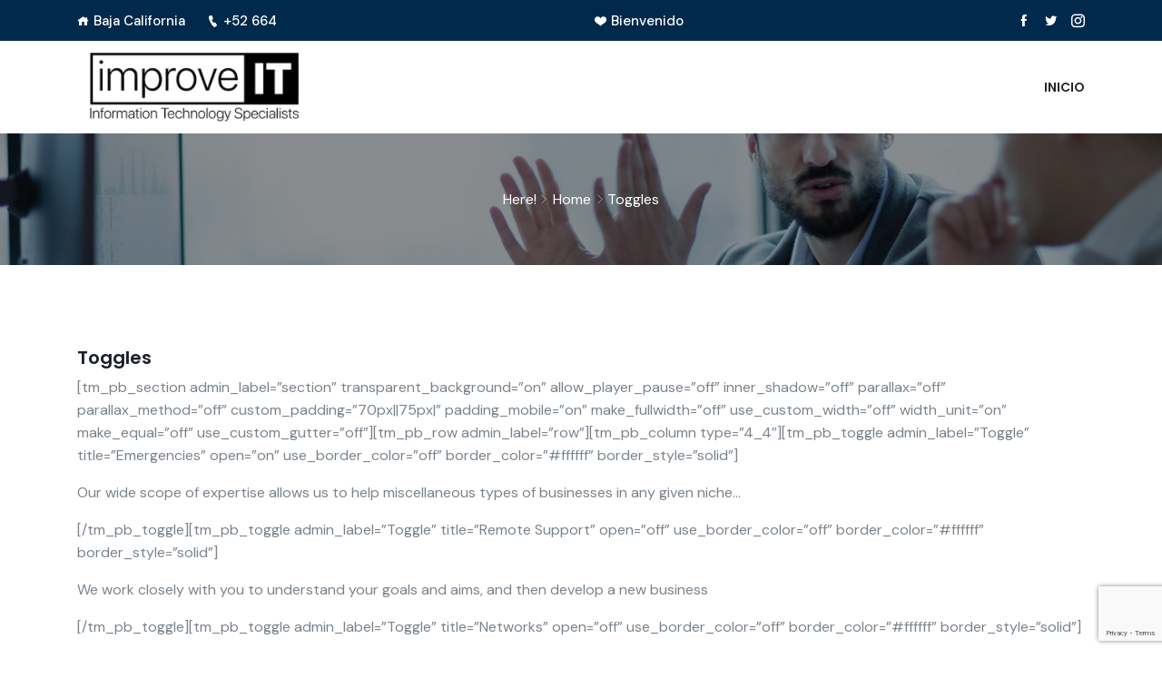

--- FILE ---
content_type: text/html; charset=utf-8
request_url: https://www.google.com/recaptcha/api2/anchor?ar=1&k=6Lf3mYwUAAAAAOoPsD_OMIBzSXGkyH9ezqYfCkk3&co=aHR0cHM6Ly93d3cuaW1wcm92ZWl0Lm14OjQ0Mw..&hl=en&v=PoyoqOPhxBO7pBk68S4YbpHZ&size=invisible&anchor-ms=20000&execute-ms=30000&cb=pl4us3rpiuma
body_size: 48739
content:
<!DOCTYPE HTML><html dir="ltr" lang="en"><head><meta http-equiv="Content-Type" content="text/html; charset=UTF-8">
<meta http-equiv="X-UA-Compatible" content="IE=edge">
<title>reCAPTCHA</title>
<style type="text/css">
/* cyrillic-ext */
@font-face {
  font-family: 'Roboto';
  font-style: normal;
  font-weight: 400;
  font-stretch: 100%;
  src: url(//fonts.gstatic.com/s/roboto/v48/KFO7CnqEu92Fr1ME7kSn66aGLdTylUAMa3GUBHMdazTgWw.woff2) format('woff2');
  unicode-range: U+0460-052F, U+1C80-1C8A, U+20B4, U+2DE0-2DFF, U+A640-A69F, U+FE2E-FE2F;
}
/* cyrillic */
@font-face {
  font-family: 'Roboto';
  font-style: normal;
  font-weight: 400;
  font-stretch: 100%;
  src: url(//fonts.gstatic.com/s/roboto/v48/KFO7CnqEu92Fr1ME7kSn66aGLdTylUAMa3iUBHMdazTgWw.woff2) format('woff2');
  unicode-range: U+0301, U+0400-045F, U+0490-0491, U+04B0-04B1, U+2116;
}
/* greek-ext */
@font-face {
  font-family: 'Roboto';
  font-style: normal;
  font-weight: 400;
  font-stretch: 100%;
  src: url(//fonts.gstatic.com/s/roboto/v48/KFO7CnqEu92Fr1ME7kSn66aGLdTylUAMa3CUBHMdazTgWw.woff2) format('woff2');
  unicode-range: U+1F00-1FFF;
}
/* greek */
@font-face {
  font-family: 'Roboto';
  font-style: normal;
  font-weight: 400;
  font-stretch: 100%;
  src: url(//fonts.gstatic.com/s/roboto/v48/KFO7CnqEu92Fr1ME7kSn66aGLdTylUAMa3-UBHMdazTgWw.woff2) format('woff2');
  unicode-range: U+0370-0377, U+037A-037F, U+0384-038A, U+038C, U+038E-03A1, U+03A3-03FF;
}
/* math */
@font-face {
  font-family: 'Roboto';
  font-style: normal;
  font-weight: 400;
  font-stretch: 100%;
  src: url(//fonts.gstatic.com/s/roboto/v48/KFO7CnqEu92Fr1ME7kSn66aGLdTylUAMawCUBHMdazTgWw.woff2) format('woff2');
  unicode-range: U+0302-0303, U+0305, U+0307-0308, U+0310, U+0312, U+0315, U+031A, U+0326-0327, U+032C, U+032F-0330, U+0332-0333, U+0338, U+033A, U+0346, U+034D, U+0391-03A1, U+03A3-03A9, U+03B1-03C9, U+03D1, U+03D5-03D6, U+03F0-03F1, U+03F4-03F5, U+2016-2017, U+2034-2038, U+203C, U+2040, U+2043, U+2047, U+2050, U+2057, U+205F, U+2070-2071, U+2074-208E, U+2090-209C, U+20D0-20DC, U+20E1, U+20E5-20EF, U+2100-2112, U+2114-2115, U+2117-2121, U+2123-214F, U+2190, U+2192, U+2194-21AE, U+21B0-21E5, U+21F1-21F2, U+21F4-2211, U+2213-2214, U+2216-22FF, U+2308-230B, U+2310, U+2319, U+231C-2321, U+2336-237A, U+237C, U+2395, U+239B-23B7, U+23D0, U+23DC-23E1, U+2474-2475, U+25AF, U+25B3, U+25B7, U+25BD, U+25C1, U+25CA, U+25CC, U+25FB, U+266D-266F, U+27C0-27FF, U+2900-2AFF, U+2B0E-2B11, U+2B30-2B4C, U+2BFE, U+3030, U+FF5B, U+FF5D, U+1D400-1D7FF, U+1EE00-1EEFF;
}
/* symbols */
@font-face {
  font-family: 'Roboto';
  font-style: normal;
  font-weight: 400;
  font-stretch: 100%;
  src: url(//fonts.gstatic.com/s/roboto/v48/KFO7CnqEu92Fr1ME7kSn66aGLdTylUAMaxKUBHMdazTgWw.woff2) format('woff2');
  unicode-range: U+0001-000C, U+000E-001F, U+007F-009F, U+20DD-20E0, U+20E2-20E4, U+2150-218F, U+2190, U+2192, U+2194-2199, U+21AF, U+21E6-21F0, U+21F3, U+2218-2219, U+2299, U+22C4-22C6, U+2300-243F, U+2440-244A, U+2460-24FF, U+25A0-27BF, U+2800-28FF, U+2921-2922, U+2981, U+29BF, U+29EB, U+2B00-2BFF, U+4DC0-4DFF, U+FFF9-FFFB, U+10140-1018E, U+10190-1019C, U+101A0, U+101D0-101FD, U+102E0-102FB, U+10E60-10E7E, U+1D2C0-1D2D3, U+1D2E0-1D37F, U+1F000-1F0FF, U+1F100-1F1AD, U+1F1E6-1F1FF, U+1F30D-1F30F, U+1F315, U+1F31C, U+1F31E, U+1F320-1F32C, U+1F336, U+1F378, U+1F37D, U+1F382, U+1F393-1F39F, U+1F3A7-1F3A8, U+1F3AC-1F3AF, U+1F3C2, U+1F3C4-1F3C6, U+1F3CA-1F3CE, U+1F3D4-1F3E0, U+1F3ED, U+1F3F1-1F3F3, U+1F3F5-1F3F7, U+1F408, U+1F415, U+1F41F, U+1F426, U+1F43F, U+1F441-1F442, U+1F444, U+1F446-1F449, U+1F44C-1F44E, U+1F453, U+1F46A, U+1F47D, U+1F4A3, U+1F4B0, U+1F4B3, U+1F4B9, U+1F4BB, U+1F4BF, U+1F4C8-1F4CB, U+1F4D6, U+1F4DA, U+1F4DF, U+1F4E3-1F4E6, U+1F4EA-1F4ED, U+1F4F7, U+1F4F9-1F4FB, U+1F4FD-1F4FE, U+1F503, U+1F507-1F50B, U+1F50D, U+1F512-1F513, U+1F53E-1F54A, U+1F54F-1F5FA, U+1F610, U+1F650-1F67F, U+1F687, U+1F68D, U+1F691, U+1F694, U+1F698, U+1F6AD, U+1F6B2, U+1F6B9-1F6BA, U+1F6BC, U+1F6C6-1F6CF, U+1F6D3-1F6D7, U+1F6E0-1F6EA, U+1F6F0-1F6F3, U+1F6F7-1F6FC, U+1F700-1F7FF, U+1F800-1F80B, U+1F810-1F847, U+1F850-1F859, U+1F860-1F887, U+1F890-1F8AD, U+1F8B0-1F8BB, U+1F8C0-1F8C1, U+1F900-1F90B, U+1F93B, U+1F946, U+1F984, U+1F996, U+1F9E9, U+1FA00-1FA6F, U+1FA70-1FA7C, U+1FA80-1FA89, U+1FA8F-1FAC6, U+1FACE-1FADC, U+1FADF-1FAE9, U+1FAF0-1FAF8, U+1FB00-1FBFF;
}
/* vietnamese */
@font-face {
  font-family: 'Roboto';
  font-style: normal;
  font-weight: 400;
  font-stretch: 100%;
  src: url(//fonts.gstatic.com/s/roboto/v48/KFO7CnqEu92Fr1ME7kSn66aGLdTylUAMa3OUBHMdazTgWw.woff2) format('woff2');
  unicode-range: U+0102-0103, U+0110-0111, U+0128-0129, U+0168-0169, U+01A0-01A1, U+01AF-01B0, U+0300-0301, U+0303-0304, U+0308-0309, U+0323, U+0329, U+1EA0-1EF9, U+20AB;
}
/* latin-ext */
@font-face {
  font-family: 'Roboto';
  font-style: normal;
  font-weight: 400;
  font-stretch: 100%;
  src: url(//fonts.gstatic.com/s/roboto/v48/KFO7CnqEu92Fr1ME7kSn66aGLdTylUAMa3KUBHMdazTgWw.woff2) format('woff2');
  unicode-range: U+0100-02BA, U+02BD-02C5, U+02C7-02CC, U+02CE-02D7, U+02DD-02FF, U+0304, U+0308, U+0329, U+1D00-1DBF, U+1E00-1E9F, U+1EF2-1EFF, U+2020, U+20A0-20AB, U+20AD-20C0, U+2113, U+2C60-2C7F, U+A720-A7FF;
}
/* latin */
@font-face {
  font-family: 'Roboto';
  font-style: normal;
  font-weight: 400;
  font-stretch: 100%;
  src: url(//fonts.gstatic.com/s/roboto/v48/KFO7CnqEu92Fr1ME7kSn66aGLdTylUAMa3yUBHMdazQ.woff2) format('woff2');
  unicode-range: U+0000-00FF, U+0131, U+0152-0153, U+02BB-02BC, U+02C6, U+02DA, U+02DC, U+0304, U+0308, U+0329, U+2000-206F, U+20AC, U+2122, U+2191, U+2193, U+2212, U+2215, U+FEFF, U+FFFD;
}
/* cyrillic-ext */
@font-face {
  font-family: 'Roboto';
  font-style: normal;
  font-weight: 500;
  font-stretch: 100%;
  src: url(//fonts.gstatic.com/s/roboto/v48/KFO7CnqEu92Fr1ME7kSn66aGLdTylUAMa3GUBHMdazTgWw.woff2) format('woff2');
  unicode-range: U+0460-052F, U+1C80-1C8A, U+20B4, U+2DE0-2DFF, U+A640-A69F, U+FE2E-FE2F;
}
/* cyrillic */
@font-face {
  font-family: 'Roboto';
  font-style: normal;
  font-weight: 500;
  font-stretch: 100%;
  src: url(//fonts.gstatic.com/s/roboto/v48/KFO7CnqEu92Fr1ME7kSn66aGLdTylUAMa3iUBHMdazTgWw.woff2) format('woff2');
  unicode-range: U+0301, U+0400-045F, U+0490-0491, U+04B0-04B1, U+2116;
}
/* greek-ext */
@font-face {
  font-family: 'Roboto';
  font-style: normal;
  font-weight: 500;
  font-stretch: 100%;
  src: url(//fonts.gstatic.com/s/roboto/v48/KFO7CnqEu92Fr1ME7kSn66aGLdTylUAMa3CUBHMdazTgWw.woff2) format('woff2');
  unicode-range: U+1F00-1FFF;
}
/* greek */
@font-face {
  font-family: 'Roboto';
  font-style: normal;
  font-weight: 500;
  font-stretch: 100%;
  src: url(//fonts.gstatic.com/s/roboto/v48/KFO7CnqEu92Fr1ME7kSn66aGLdTylUAMa3-UBHMdazTgWw.woff2) format('woff2');
  unicode-range: U+0370-0377, U+037A-037F, U+0384-038A, U+038C, U+038E-03A1, U+03A3-03FF;
}
/* math */
@font-face {
  font-family: 'Roboto';
  font-style: normal;
  font-weight: 500;
  font-stretch: 100%;
  src: url(//fonts.gstatic.com/s/roboto/v48/KFO7CnqEu92Fr1ME7kSn66aGLdTylUAMawCUBHMdazTgWw.woff2) format('woff2');
  unicode-range: U+0302-0303, U+0305, U+0307-0308, U+0310, U+0312, U+0315, U+031A, U+0326-0327, U+032C, U+032F-0330, U+0332-0333, U+0338, U+033A, U+0346, U+034D, U+0391-03A1, U+03A3-03A9, U+03B1-03C9, U+03D1, U+03D5-03D6, U+03F0-03F1, U+03F4-03F5, U+2016-2017, U+2034-2038, U+203C, U+2040, U+2043, U+2047, U+2050, U+2057, U+205F, U+2070-2071, U+2074-208E, U+2090-209C, U+20D0-20DC, U+20E1, U+20E5-20EF, U+2100-2112, U+2114-2115, U+2117-2121, U+2123-214F, U+2190, U+2192, U+2194-21AE, U+21B0-21E5, U+21F1-21F2, U+21F4-2211, U+2213-2214, U+2216-22FF, U+2308-230B, U+2310, U+2319, U+231C-2321, U+2336-237A, U+237C, U+2395, U+239B-23B7, U+23D0, U+23DC-23E1, U+2474-2475, U+25AF, U+25B3, U+25B7, U+25BD, U+25C1, U+25CA, U+25CC, U+25FB, U+266D-266F, U+27C0-27FF, U+2900-2AFF, U+2B0E-2B11, U+2B30-2B4C, U+2BFE, U+3030, U+FF5B, U+FF5D, U+1D400-1D7FF, U+1EE00-1EEFF;
}
/* symbols */
@font-face {
  font-family: 'Roboto';
  font-style: normal;
  font-weight: 500;
  font-stretch: 100%;
  src: url(//fonts.gstatic.com/s/roboto/v48/KFO7CnqEu92Fr1ME7kSn66aGLdTylUAMaxKUBHMdazTgWw.woff2) format('woff2');
  unicode-range: U+0001-000C, U+000E-001F, U+007F-009F, U+20DD-20E0, U+20E2-20E4, U+2150-218F, U+2190, U+2192, U+2194-2199, U+21AF, U+21E6-21F0, U+21F3, U+2218-2219, U+2299, U+22C4-22C6, U+2300-243F, U+2440-244A, U+2460-24FF, U+25A0-27BF, U+2800-28FF, U+2921-2922, U+2981, U+29BF, U+29EB, U+2B00-2BFF, U+4DC0-4DFF, U+FFF9-FFFB, U+10140-1018E, U+10190-1019C, U+101A0, U+101D0-101FD, U+102E0-102FB, U+10E60-10E7E, U+1D2C0-1D2D3, U+1D2E0-1D37F, U+1F000-1F0FF, U+1F100-1F1AD, U+1F1E6-1F1FF, U+1F30D-1F30F, U+1F315, U+1F31C, U+1F31E, U+1F320-1F32C, U+1F336, U+1F378, U+1F37D, U+1F382, U+1F393-1F39F, U+1F3A7-1F3A8, U+1F3AC-1F3AF, U+1F3C2, U+1F3C4-1F3C6, U+1F3CA-1F3CE, U+1F3D4-1F3E0, U+1F3ED, U+1F3F1-1F3F3, U+1F3F5-1F3F7, U+1F408, U+1F415, U+1F41F, U+1F426, U+1F43F, U+1F441-1F442, U+1F444, U+1F446-1F449, U+1F44C-1F44E, U+1F453, U+1F46A, U+1F47D, U+1F4A3, U+1F4B0, U+1F4B3, U+1F4B9, U+1F4BB, U+1F4BF, U+1F4C8-1F4CB, U+1F4D6, U+1F4DA, U+1F4DF, U+1F4E3-1F4E6, U+1F4EA-1F4ED, U+1F4F7, U+1F4F9-1F4FB, U+1F4FD-1F4FE, U+1F503, U+1F507-1F50B, U+1F50D, U+1F512-1F513, U+1F53E-1F54A, U+1F54F-1F5FA, U+1F610, U+1F650-1F67F, U+1F687, U+1F68D, U+1F691, U+1F694, U+1F698, U+1F6AD, U+1F6B2, U+1F6B9-1F6BA, U+1F6BC, U+1F6C6-1F6CF, U+1F6D3-1F6D7, U+1F6E0-1F6EA, U+1F6F0-1F6F3, U+1F6F7-1F6FC, U+1F700-1F7FF, U+1F800-1F80B, U+1F810-1F847, U+1F850-1F859, U+1F860-1F887, U+1F890-1F8AD, U+1F8B0-1F8BB, U+1F8C0-1F8C1, U+1F900-1F90B, U+1F93B, U+1F946, U+1F984, U+1F996, U+1F9E9, U+1FA00-1FA6F, U+1FA70-1FA7C, U+1FA80-1FA89, U+1FA8F-1FAC6, U+1FACE-1FADC, U+1FADF-1FAE9, U+1FAF0-1FAF8, U+1FB00-1FBFF;
}
/* vietnamese */
@font-face {
  font-family: 'Roboto';
  font-style: normal;
  font-weight: 500;
  font-stretch: 100%;
  src: url(//fonts.gstatic.com/s/roboto/v48/KFO7CnqEu92Fr1ME7kSn66aGLdTylUAMa3OUBHMdazTgWw.woff2) format('woff2');
  unicode-range: U+0102-0103, U+0110-0111, U+0128-0129, U+0168-0169, U+01A0-01A1, U+01AF-01B0, U+0300-0301, U+0303-0304, U+0308-0309, U+0323, U+0329, U+1EA0-1EF9, U+20AB;
}
/* latin-ext */
@font-face {
  font-family: 'Roboto';
  font-style: normal;
  font-weight: 500;
  font-stretch: 100%;
  src: url(//fonts.gstatic.com/s/roboto/v48/KFO7CnqEu92Fr1ME7kSn66aGLdTylUAMa3KUBHMdazTgWw.woff2) format('woff2');
  unicode-range: U+0100-02BA, U+02BD-02C5, U+02C7-02CC, U+02CE-02D7, U+02DD-02FF, U+0304, U+0308, U+0329, U+1D00-1DBF, U+1E00-1E9F, U+1EF2-1EFF, U+2020, U+20A0-20AB, U+20AD-20C0, U+2113, U+2C60-2C7F, U+A720-A7FF;
}
/* latin */
@font-face {
  font-family: 'Roboto';
  font-style: normal;
  font-weight: 500;
  font-stretch: 100%;
  src: url(//fonts.gstatic.com/s/roboto/v48/KFO7CnqEu92Fr1ME7kSn66aGLdTylUAMa3yUBHMdazQ.woff2) format('woff2');
  unicode-range: U+0000-00FF, U+0131, U+0152-0153, U+02BB-02BC, U+02C6, U+02DA, U+02DC, U+0304, U+0308, U+0329, U+2000-206F, U+20AC, U+2122, U+2191, U+2193, U+2212, U+2215, U+FEFF, U+FFFD;
}
/* cyrillic-ext */
@font-face {
  font-family: 'Roboto';
  font-style: normal;
  font-weight: 900;
  font-stretch: 100%;
  src: url(//fonts.gstatic.com/s/roboto/v48/KFO7CnqEu92Fr1ME7kSn66aGLdTylUAMa3GUBHMdazTgWw.woff2) format('woff2');
  unicode-range: U+0460-052F, U+1C80-1C8A, U+20B4, U+2DE0-2DFF, U+A640-A69F, U+FE2E-FE2F;
}
/* cyrillic */
@font-face {
  font-family: 'Roboto';
  font-style: normal;
  font-weight: 900;
  font-stretch: 100%;
  src: url(//fonts.gstatic.com/s/roboto/v48/KFO7CnqEu92Fr1ME7kSn66aGLdTylUAMa3iUBHMdazTgWw.woff2) format('woff2');
  unicode-range: U+0301, U+0400-045F, U+0490-0491, U+04B0-04B1, U+2116;
}
/* greek-ext */
@font-face {
  font-family: 'Roboto';
  font-style: normal;
  font-weight: 900;
  font-stretch: 100%;
  src: url(//fonts.gstatic.com/s/roboto/v48/KFO7CnqEu92Fr1ME7kSn66aGLdTylUAMa3CUBHMdazTgWw.woff2) format('woff2');
  unicode-range: U+1F00-1FFF;
}
/* greek */
@font-face {
  font-family: 'Roboto';
  font-style: normal;
  font-weight: 900;
  font-stretch: 100%;
  src: url(//fonts.gstatic.com/s/roboto/v48/KFO7CnqEu92Fr1ME7kSn66aGLdTylUAMa3-UBHMdazTgWw.woff2) format('woff2');
  unicode-range: U+0370-0377, U+037A-037F, U+0384-038A, U+038C, U+038E-03A1, U+03A3-03FF;
}
/* math */
@font-face {
  font-family: 'Roboto';
  font-style: normal;
  font-weight: 900;
  font-stretch: 100%;
  src: url(//fonts.gstatic.com/s/roboto/v48/KFO7CnqEu92Fr1ME7kSn66aGLdTylUAMawCUBHMdazTgWw.woff2) format('woff2');
  unicode-range: U+0302-0303, U+0305, U+0307-0308, U+0310, U+0312, U+0315, U+031A, U+0326-0327, U+032C, U+032F-0330, U+0332-0333, U+0338, U+033A, U+0346, U+034D, U+0391-03A1, U+03A3-03A9, U+03B1-03C9, U+03D1, U+03D5-03D6, U+03F0-03F1, U+03F4-03F5, U+2016-2017, U+2034-2038, U+203C, U+2040, U+2043, U+2047, U+2050, U+2057, U+205F, U+2070-2071, U+2074-208E, U+2090-209C, U+20D0-20DC, U+20E1, U+20E5-20EF, U+2100-2112, U+2114-2115, U+2117-2121, U+2123-214F, U+2190, U+2192, U+2194-21AE, U+21B0-21E5, U+21F1-21F2, U+21F4-2211, U+2213-2214, U+2216-22FF, U+2308-230B, U+2310, U+2319, U+231C-2321, U+2336-237A, U+237C, U+2395, U+239B-23B7, U+23D0, U+23DC-23E1, U+2474-2475, U+25AF, U+25B3, U+25B7, U+25BD, U+25C1, U+25CA, U+25CC, U+25FB, U+266D-266F, U+27C0-27FF, U+2900-2AFF, U+2B0E-2B11, U+2B30-2B4C, U+2BFE, U+3030, U+FF5B, U+FF5D, U+1D400-1D7FF, U+1EE00-1EEFF;
}
/* symbols */
@font-face {
  font-family: 'Roboto';
  font-style: normal;
  font-weight: 900;
  font-stretch: 100%;
  src: url(//fonts.gstatic.com/s/roboto/v48/KFO7CnqEu92Fr1ME7kSn66aGLdTylUAMaxKUBHMdazTgWw.woff2) format('woff2');
  unicode-range: U+0001-000C, U+000E-001F, U+007F-009F, U+20DD-20E0, U+20E2-20E4, U+2150-218F, U+2190, U+2192, U+2194-2199, U+21AF, U+21E6-21F0, U+21F3, U+2218-2219, U+2299, U+22C4-22C6, U+2300-243F, U+2440-244A, U+2460-24FF, U+25A0-27BF, U+2800-28FF, U+2921-2922, U+2981, U+29BF, U+29EB, U+2B00-2BFF, U+4DC0-4DFF, U+FFF9-FFFB, U+10140-1018E, U+10190-1019C, U+101A0, U+101D0-101FD, U+102E0-102FB, U+10E60-10E7E, U+1D2C0-1D2D3, U+1D2E0-1D37F, U+1F000-1F0FF, U+1F100-1F1AD, U+1F1E6-1F1FF, U+1F30D-1F30F, U+1F315, U+1F31C, U+1F31E, U+1F320-1F32C, U+1F336, U+1F378, U+1F37D, U+1F382, U+1F393-1F39F, U+1F3A7-1F3A8, U+1F3AC-1F3AF, U+1F3C2, U+1F3C4-1F3C6, U+1F3CA-1F3CE, U+1F3D4-1F3E0, U+1F3ED, U+1F3F1-1F3F3, U+1F3F5-1F3F7, U+1F408, U+1F415, U+1F41F, U+1F426, U+1F43F, U+1F441-1F442, U+1F444, U+1F446-1F449, U+1F44C-1F44E, U+1F453, U+1F46A, U+1F47D, U+1F4A3, U+1F4B0, U+1F4B3, U+1F4B9, U+1F4BB, U+1F4BF, U+1F4C8-1F4CB, U+1F4D6, U+1F4DA, U+1F4DF, U+1F4E3-1F4E6, U+1F4EA-1F4ED, U+1F4F7, U+1F4F9-1F4FB, U+1F4FD-1F4FE, U+1F503, U+1F507-1F50B, U+1F50D, U+1F512-1F513, U+1F53E-1F54A, U+1F54F-1F5FA, U+1F610, U+1F650-1F67F, U+1F687, U+1F68D, U+1F691, U+1F694, U+1F698, U+1F6AD, U+1F6B2, U+1F6B9-1F6BA, U+1F6BC, U+1F6C6-1F6CF, U+1F6D3-1F6D7, U+1F6E0-1F6EA, U+1F6F0-1F6F3, U+1F6F7-1F6FC, U+1F700-1F7FF, U+1F800-1F80B, U+1F810-1F847, U+1F850-1F859, U+1F860-1F887, U+1F890-1F8AD, U+1F8B0-1F8BB, U+1F8C0-1F8C1, U+1F900-1F90B, U+1F93B, U+1F946, U+1F984, U+1F996, U+1F9E9, U+1FA00-1FA6F, U+1FA70-1FA7C, U+1FA80-1FA89, U+1FA8F-1FAC6, U+1FACE-1FADC, U+1FADF-1FAE9, U+1FAF0-1FAF8, U+1FB00-1FBFF;
}
/* vietnamese */
@font-face {
  font-family: 'Roboto';
  font-style: normal;
  font-weight: 900;
  font-stretch: 100%;
  src: url(//fonts.gstatic.com/s/roboto/v48/KFO7CnqEu92Fr1ME7kSn66aGLdTylUAMa3OUBHMdazTgWw.woff2) format('woff2');
  unicode-range: U+0102-0103, U+0110-0111, U+0128-0129, U+0168-0169, U+01A0-01A1, U+01AF-01B0, U+0300-0301, U+0303-0304, U+0308-0309, U+0323, U+0329, U+1EA0-1EF9, U+20AB;
}
/* latin-ext */
@font-face {
  font-family: 'Roboto';
  font-style: normal;
  font-weight: 900;
  font-stretch: 100%;
  src: url(//fonts.gstatic.com/s/roboto/v48/KFO7CnqEu92Fr1ME7kSn66aGLdTylUAMa3KUBHMdazTgWw.woff2) format('woff2');
  unicode-range: U+0100-02BA, U+02BD-02C5, U+02C7-02CC, U+02CE-02D7, U+02DD-02FF, U+0304, U+0308, U+0329, U+1D00-1DBF, U+1E00-1E9F, U+1EF2-1EFF, U+2020, U+20A0-20AB, U+20AD-20C0, U+2113, U+2C60-2C7F, U+A720-A7FF;
}
/* latin */
@font-face {
  font-family: 'Roboto';
  font-style: normal;
  font-weight: 900;
  font-stretch: 100%;
  src: url(//fonts.gstatic.com/s/roboto/v48/KFO7CnqEu92Fr1ME7kSn66aGLdTylUAMa3yUBHMdazQ.woff2) format('woff2');
  unicode-range: U+0000-00FF, U+0131, U+0152-0153, U+02BB-02BC, U+02C6, U+02DA, U+02DC, U+0304, U+0308, U+0329, U+2000-206F, U+20AC, U+2122, U+2191, U+2193, U+2212, U+2215, U+FEFF, U+FFFD;
}

</style>
<link rel="stylesheet" type="text/css" href="https://www.gstatic.com/recaptcha/releases/PoyoqOPhxBO7pBk68S4YbpHZ/styles__ltr.css">
<script nonce="b9yy2GBy9aJD6KNZgFW1-A" type="text/javascript">window['__recaptcha_api'] = 'https://www.google.com/recaptcha/api2/';</script>
<script type="text/javascript" src="https://www.gstatic.com/recaptcha/releases/PoyoqOPhxBO7pBk68S4YbpHZ/recaptcha__en.js" nonce="b9yy2GBy9aJD6KNZgFW1-A">
      
    </script></head>
<body><div id="rc-anchor-alert" class="rc-anchor-alert"></div>
<input type="hidden" id="recaptcha-token" value="[base64]">
<script type="text/javascript" nonce="b9yy2GBy9aJD6KNZgFW1-A">
      recaptcha.anchor.Main.init("[\x22ainput\x22,[\x22bgdata\x22,\x22\x22,\[base64]/[base64]/[base64]/ZyhXLGgpOnEoW04sMjEsbF0sVywwKSxoKSxmYWxzZSxmYWxzZSl9Y2F0Y2goayl7RygzNTgsVyk/[base64]/[base64]/[base64]/[base64]/[base64]/[base64]/[base64]/bmV3IEJbT10oRFswXSk6dz09Mj9uZXcgQltPXShEWzBdLERbMV0pOnc9PTM/bmV3IEJbT10oRFswXSxEWzFdLERbMl0pOnc9PTQ/[base64]/[base64]/[base64]/[base64]/[base64]\\u003d\x22,\[base64]\\u003d\x22,\x22wobDisKvw6QAw7vCm8KRQcOBScOjBsOkDzwAwpgHw7V1B8OBwosTdhvDjMKwLsKOaS3ChcO8wpzDgBrCrcK4w5oDwoo0wr4ow4bCsyQRPsKpVkdiDsKxw7xqERAvwoPCiyjCoyVBw5rDoFfDvW7CqFNVw5oRwrzDs15/[base64]/Cu8K3P1gkwonCp8KCH8KKd8KqwpXCmMOaw4pXWWswSsOYRRtLP0Qjw4XCoMKreGlTVnNvIcK9wpx/w6l8w5YWwow/[base64]/RcKfw5AjwoRvwpjCvMKBL3tJIR5JwoPDhMKNw5YcwobChFjCgBEmAlrCisKsTgDDt8KuLFzDu8KgQUvDkRbDnsOWBQTChxnDpMKBwodufMO1Fk9pw7JnwovCjcKCw5x2CyU2w6HDrsKkCcOVwprDrcOcw7t3wpUvLRRgCB/[base64]/SMOMwrXDgiEXUcK8LMOrCykPw7JlRSHDlcKHcsKPw7MrUcKTVV/[base64]/DhHXCpEkcw43CkcKmwqh/AgDDhcOgwqAHHcO3c8Kew6UnAMOuaWAycF7DicKxfcOyEsONOzVJX8OZOMKwU0l7Nw7Dk8Oyw6xvdsOxdmFHOURNw47ClcO2Wn/DlQLDjizCmzbCpMKHwpQcFcO7wqfCiDrDgMOnZjHDvWwESRRjYMKcRsKERQLDpyFww6QBFhnDncKdw7zCocOBGSYqw5fDq30UVTrCjsOjwobCqsOyw7bDsMK9w4nDt8ODwrd7QUrCn8K2G3USO8K6w5cPwrLDl8O/w7bDjmDDscKPwrHCkMKqwpUlSsKjJVnDiMK0TsO8dcOuw4TDiSJVwqN/wrURe8KJIgDDicKww4zCh1DDg8KDw4zCmcKveSYdw7jCisKLwprDuElgw4wCXsKJw6YDDMOxw5dXwr95fVJyRXLDqDViYnRiw4V/wrnDqMOwwpHDtyN3wrl3wqANPlkAwp3DkcKsQcOzfsK1M8KXQlguwrwpw7vDtmHDvx/Cq2USL8KzwrF0MMKawpx4wrvDtXnDkFUxwrjCjsKbw7jCtMO4N8KUwrTDgsK3wp1zYsK3ZxV4w6/CvMOEwp3CtVkwLhcPB8KxDEDClsKHaXzDmMOrwqvCocKPw4rCgMKGQsOOw6fCo8OsUcK3A8KFwoFfUWfCm2USWcKuw5PClcK7BsKABsOhw4FkU2HCo0bChm9jLhdUKipvH0YKwq08w4sEwrnDlMK2L8KCw47Dml9sQmgrRcKceCPDucKPw63Du8Knb3bCi8OyHX/DisKZM2vDmjpMwqbCuHY0worDjGlje03CmMOhZkVeYRJ9wpXCtW1OFXIdwr1NOsO/w7cWScKPwqQYw6cEfcOGwqrDnV0Dwr/DhEzCg8K/LTzCuMKJf8OJQcKtwonDmcKVdEs6w4XDnChOGMKEw6sSNyLDsylYw6NLHz9Uw5TCrTZ4wpfDq8KdDMKVwpvDnyHDv0h+w63DqAAvamdgQm/Dgh0gOcOWcVjDpcKlwqYLPhVfw64lw79OVU7CkMO7D1kOBjIswofCmsKvNTrCvyTDsXkqF8OTRsKXw4QSwoLCv8KAw4DDncOFw60OM8KMw6plFMKLw4fCuWLCocO0woXCsFVgw4/Cr2PCmSTCp8OSVxrDgENow5TCrAoXw6rDuMKCw7jDlhvCt8O+w7FywqLDg27CpcKzBRMDw7DDqg7Dj8KDV8KvQ8OBGRzCkVFHS8K4X8ODPT3CkMOqw6RuKVzDvmg5b8Khw4PDvMKAJ8OeMcOKI8KQw4DChXfDkjnDkcKIRsKLwqJ2wrnDnzhbX2XDiS7Clkl/[base64]/Dt8OBwprCg2TDqcOTw5XCtsKlw59QPinDpsKlw5vDs8OrCT0aK0LDv8OCw4oaX8O2XcOVw69XV8K8w4FuwrrCrcO/wpXDp8K4wojCn1/[base64]/[base64]/[base64]/DjsKSI8K8w5nCssKKwpJDw4A/w5t3w4cDwoTCmHJEw6HCmcODf0QMw6Mxwqc7w70rw7deWMOgwpDCrj9vGMKQAsOWw4/[base64]/DiivCtU/CvGnDsF3CrsOCw5jDk8KYw64VwqbDh3fDgcKWICBBw65ewr7DvMOxwrvClMOcwo45wqDDi8KhNW7Cgn3CiFNITMODQMOgRkdoK1XDnnUYw5ELwoDDj1Ekwrc5w7VOJB/CrcK3wq/DlsKTfcOmMcKNUGLDrlPCunTCrsKXGmHCnMKfTCoHwp3CpFfClsKrw4LDpzLCiDokwqJGesOdT38HwqgUHh/ChMK/w4FjwowPfWvDlWhlwrQEwobDti/DnMKLw4cXBQHDtiTChcKgDcOdw5R9w74XH8OKw7rConLDnBrDs8O0fcOCRlrDnxkODsONISgww5zCs8OzfA/Dr8KNw5F2HxzDt8KJw5bDvcOWw7xwN1DCqSnCiMO1GztSO8OhGMKcw6TClcK1BHcywpsbw6LCjsOIXcKYd8KLwo4mcivDskoVQMOZw6Fuw6XCtcODacK5wqvDggYcWXzDkcOew53Cqx/Ds8OHScO+McOHez/[base64]/DkjN3Cj1hwrEXw5jDhMK5woHDt0d4wrF7w6LDiE7DvsKZwpwGb8OAEyLCjkoIcHrDkcOVIMOzw6dKdFPCo1w6V8O9w7DCjsKfwrHCsMOEwoHCiMOXOArChcKMd8Oiw7LCiB1aLsOew4LCvsKEwoXCuX3CpcOAPgUBbsOlP8KEUH1qWMK9FSfCr8KkDRY/w4sYOGFnwo/Ci8Oqw4PDqsKGYzJPwqAlwqU/w5bDvzE0wpIuwp7CpcOJasKaw5PClnbCk8KlBzEjVsKtw7HCq1QWOiHDt1nDkSdVwrHDuMOBeDTDnik+EMOawr/Ds3fDscO3wrVnwqtpBko0JVRcw7rCp8KVwr5rDWDDvT3Dj8Ovw7LDvQbDmsOaISjDrMK3G8KBFsKuwojDv1fDosOMw7/DrADDq8OawprDk8O7w7IQw60xZsKuUTvCkMOGwpjDi2LDo8O3w7nDpno+JsKlwq/DmC/CoyPDlsKUCBTDgiDCtcO/eF/CoGAxWcKkwqrDhC8/awbCosKLw6NIX1YywqHCixnDiFluDV00w7LCqQY2WktrCifCmnN2w4TDh3LCkTXDk8K4wrbDrXsnwpxjbcO2w4bDkcKdwqXDoW4tw5lQwoDDhMKxE0RVwo/DssO7woLClwnCusObJyR1wqF7RBE+w6/[base64]/DiEgqB8KEZgzDjsKbd2jDl3LCqcOyw7J8w7/[base64]/wpPChEnDnQhdJ2zCnkBpTsOIw4DDksKewrXCosOVWsOpfy7Dt8KFw7w/w7RMCMOldMOHVMKlwrxDMQ9WcsK9W8OxwqDCq2pLBnnDucOEPD9tWsKKRsObCilENsKCwr1aw6lLCHjCiWUOwrvDuitLIj5cw7HCisKrwok6CVDDoMOJwqMUeDB6w5siw6B3B8KxZy/[base64]/CmBwVDVfDjEfDkw0Qw6MVw73DlGAQw5/CmMKuwrN/[base64]/DklgBGHTDo8Okw7PCmsK2Rldzw7jDhsO0w6wkw6lAw6t/EmTDuGnDl8OTwr7DpsKVwqs0w5TCpBjCvR5qwqbCnMKTExt5w6cew7fClToFb8OiWMOeSsOBaMOLwrzDqFDCucO3w7DDkXcOO8KPBsOgM0HDvytWY8K0eMK8wp/[base64]/CgG4YQ8KRAUHCokTCnBA8w4lfw6PCsD7DtVHDqEzCi01iVcO5KMKFOcOOcFTDtMOawrVuw7PDlcOXwrHCvcOrwpXCncOYwovDsMOpw6UyYE0xZmzCrsK2Mkd1wo8cw68pwrvCvSLCvsO/DCHCqEjCpWnCikZLQwfDsDB9WD9LwpsIw7YebSjCpcOAwqjDr8OOPihxw4J+C8Kgw5Q3wrJ2aMKLw5/CqhwGw4Nlw6rDnnNyw45dwpjDgxbDm2HCnsOdwrvCnsK4EMOZwpHCinQJwrQwwptowpJJOMOcw7BAM2JZJSnDjW/[base64]/w5/CljvCqwdvRxoZbEDCtAjDkB7DozlEA8Ohwq9uw6rDjlzDlsKMwoHDi8OpQGDCpMOewqQqwo/DksKGwrUoKMKlQsOMw73CpsOswqs+w40lH8KdwpvCrMOkD8Kaw7dsMMK9wpttGgjDsx/CtMOsdsOJNcOLwqrDqEM0dsKpDMO4wqN+woNOw7tywoBAAMKDIXXCkHU8w7FeKiZkKF3Dl8OBwoQoNsOyw7DDosKPw4FbBWJ+O8Ojw611w4B8LxgmYE7Cv8KoEXPDjMOGw7gDMBrDpcKZwozCoGXDti3DqcKWGXDDii5LLFDCt8KmwqXCm8K0OMODFU8twp4+w6/[base64]/woXCjkVvLGDCr8KvUT03wo/CpcOowprDiVTDicKoHFgvBkEtwqAvwrzDpQ7CkG1BwrFvUlLCnMKTZ8OIfsKkwrzDmsKcwoHCgF3Do2MZwqTCmsKUwqZCRsK1MFHClMO2SXzDuRp4w495wooDLBTCi1d5w5TCr8OpwpI9w7l5wqPCt2oyd8K2wpp/[base64]/d8OPK8OzDcOAw5XCh1/DmsKzw6nClEnCtknChnXCugHDt8KKwqdYEMKkGsKNOcOFw6pUw7plwrkKw4NPw7YFwoYSIEBAA8K8wocLwprCg1ErWAgjw7LCumQGw6kdw7Q/wr7Cs8Osw5rClDBJw6E9BMKdF8OWTsOxYMKDb2nClg4DUD1LwqnCgsOOJMKFAhDClMKiS8KowrFtwqPCoSrCicK8wrjDqRXCjsKww6fCjFnDl23DlMKPw7XDqcKmFsO+PMK+w750GsKSwrILw7PCtMK/[base64]/DqB3Cg8KyGMKDI8KsBcKswpY2EMOuwp4Kw6xsw70UUmPDm8KdWMOuNAHDhMKsw6PClU0owochNHkZwrLDgxXCgMKYw5VAwpZ8FifCssO7f8KvcTwrfcO4w4jCkH3DsH/[base64]/DrnxdCAMVA1hdwpXDssO8O8KuZsOtw5jDlmvChnHDiV1Hwo9NwrHDvUANIBg4Y8OgSD1Ow5HDiH/CkcKrw4F2wo/CgMOdw6XDlcKXw7kKwobCpHRKw4TDmMKEwrPClcOcw5zDnzAhwrt2w6zDqsOFwoLDlE/DjsORw7tcDw8dHFPDhXBQWRXDnTHDjCBOXcKnwqvDjEzCjlRKOMK/w6d9C8OHNgbCssKOwr1ScsOlPBDDssOjwqPDjMKPw5HDjh3Dm1VcSicRw5TDjcOjLMK9ZWVdDcOIw6dYw7rCm8ONwobDhsKNwqvDqsK7JXfCgF4Bwplsw7TChMKAbDHCuCNQwoR3w5vDjcOkw5TCgUETwr/ClwkNwopqL3zDo8K2w4XCrcOXDidlfkZvwpTCpcOIOWTDvTVPw4rClmsSw7TDt8OEIm7CrRnCoFPCnSTCjcKMY8KLwqYuO8KiT8OZw7Q6ZsKswpdKAMKuw4ZZXTDDu8OrcsOdw7cLwppjMMOnwpLDpcOGworCisOHVABRZ11fw7A7Vk3CiE58w4PDgVcibSHDp8O/H0sFLXXDlMOmw54Yw6DDjWLDmlDDuRXCo8KYXlokcHc5NGgqX8Kjw4trCg0/cMKyc8OaNcOnw4oxd1IhUgdCwpvCp8Okck4kMDPDlsKiw4otw7fDmCQow6sbdh84d8KAwpoScsKpMXtFwojDnMKcwqA2wqEbw6sNIsOow77Cv8O8OsO8TjNVwq/Ch8O8w4nCumnDiwLDh8KiEMONEFElw4zCi8K1wqIxUFF9wrDConXCjsOlT8OlwooTdCzDm2HCvHJ8w51pLEI8w4Z5w5zCoMKTI0jCoAbCrMOBfR/[base64]/Cg8KRwqLDmcKuwrw3wpxoCBcQNnZYD8Omw4U7ZVw2w6UrBsKIwoLCocONMUnCvMK1w6RiciXCqgJuwolrwoAdFsK7wr7DvSoIFsKaw7ojwrLCjg7CncOXT8OlPMOeGGnDkzbCjsOxw57CuTovR8OWw63Cr8OaE2/DqMOHwrUawqDDusO/[base64]/CkDTClQBcw5vCmMOGwr8Nw6UzDMO3wp8kIUx5TcKOcDjDoB3DvcOKwqZ5w5Nuwo7Djl3Cgk1ZSEIyVcOpwrjCi8KxwpNlQ20yw7kgOiTDu3w8dV8bwpQew6N5UcKjYcKUclbCkcKmNsO7JMKTPSvDqQMyAAQ0w6JUwoI+blEgPwAEw4/[base64]/VMKoXhIDw6HCgsKWw7BDwpnDv3fCi8OLwobCkXvCvDjDjnYBw5HCsGt0w7XCiDjCgTU4wovDvTLCnMOnVFrCmMOYwqpxUMKKO2JrAsK1w4ZYw77DpMKbw73CiTchf8Opw5bDh8OKwpt7wqUfd8K2fVDDqmzDlsKRwrnCr8KSwrN2wp/DiErCpwrCqMKiw79kWE9/dEbCk3PChwHDscK0woPDiMO/WsOhdsO0woQKAMKwwrNFw4lzwpl7wrtCB8OHw4HClifCmcK2SUs3PcOfwqbDkDFfwr8wV8KrPsK3eHbCvSBMIm/[base64]/w6FJKcKlw63DvMOdw6xha8Onw4vCiFvCk3A3RmsCwrxUDHjCjMKkw79UAWxHeFNdwr9JwqY0I8KCOxdTw6Eww5tUSBjDqcO8wp0xw5TDq2lPbcOpT0ZnVcOGw5XDlsOgJMKbDMO+QsK5w4IUFH5xwo9IOF7CnR/CncKkw5MnwoESwoM7ZX7Ch8K+eyptwonDlsKywoMswrHDusKXw4xLVSo5wpwywoDCsMKxVsOOwq5tTcOiw7lHBcO/w4NEHBjCtmLDtAvCtsKTecO3w5PClRx+w4tTw7E2wosGw5Vow5hAwpURwq/DrzDCqSPCsjLCq3Z+wrVQacKxwqxqBx5tOSwew69swrUTwoXCn0kETsKBcsKTe8O4wr/DkFgdS8OXwrnCmsKUw7LCucKLwo/DkVNWwro/[base64]/CisOhCC9FwodAw5fDicKmw6TDjUHDt8Omw6HCncO6WjXCmRbDp8OxCsK4dMKIdsKiZsKlw4DDnMOzw6p1V2nCsSfCocOgCMKmw7jCusOeNVg/ecOAw7lAVS1fwoNDIjDChsO5HcKswolQU8KEw6ANw7nDjMKVwqXDp8OywrvCucKkE17CuQsiwq3DgDnDq2TDhsKaJMOWw5BcC8KEw7Z/W8Ovw4t5fFECw7RVwq/Ck8KMw6HDu8OXYhAsFMONwqPCvHjCt8KAXMK1wpLDtMO5w5XChybDpMOuwrhsD8OuHHkjPsOILHbCkH0BUcK5H8Kiwr5DHcKnwoTChjctPH8vw4gwwr/Dv8O8wr3ClMKmbC1GEcKOw5MDwqfCqlx5UsKpwoDCk8OTHDNGPMOgw4dgwq/Cu8K/[base64]/[base64]/[base64]/Cuz3Dj8KXBC9YWh8cIcK4w4dXwoBQOyXDvm5Rw6vCiRlOwq/CnRrDrsOLW1x5woQyVE0gw6REZMKJNMK7wrtrEMOgGCTCiXx7HjzDg8OsIcKqdnkxVi7DnMKMBkrDtyfCrXDDtnklwrfDosOzcsODw5HDmMOpw5TDnUR8w7zCtzTCoC3CgQciw4Uiw67DqsOkwr3Ds8OcR8Kgw7rCgcO0wrzDo3l/aQzClsKORMOXwph3eXZ+w55OCxTDo8Omw6vDhcO0EAfClTzDhTPCusOIwohbVhXDr8Obw6pgw5zDiHM9LcKtwrMxLB7DnEFOwqrCmMOkOMKMe8OFw4ceEcKww7/[base64]/Dl8KiWsKJDmMmwprDqgIBJhJ4alEnw4lQN8K0w7XDkWTDv0/CtBwtCcOVeMKHwrzDtcOqfTbDvsOJWn/DvsKLA8OWDSMqGMORwpXCssK0wpjCv3LDm8OOE8KUw5rDjMKneMKRG8Ktw5hDHXFGw5XCmlvCvcOoQ07Dm3HCtXkQw4PDgD1DBsK5wpPCsUnCvREhw68Uwq/CrWnCkkHDqXbDhMONO8O/w44SUsOiYwvDicOMwp7Cr0YYOcKTwrfCoVDDjVYbacOEXGjDmMOKagDCi2/DnsKUDcK5wohnHn7CrTLCjmlNwo7DugbDtMOGwpVTChpgGQodD10WPsOCwogCQVfClMKWw7fDu8KQw5zCjVPCv8Kaw7PDr8KDw5ZTRCrDv2kIwpbCjMKSIcK/w4nDigfDm1Qlw7xSwpBQMMK+wqzCmcKmFgYwPWHDoT5qw6rDpMK2w6EnbybDkRMkw4RgGMK8wrjDgTI8w6lfS8OVwowuwrIRfRBkwokVEzkAMD3CksOYw7MWw5vCjHRpGcK4RcK6wr8PKgbCmR4sw6Q0F8OHwq9IFG3Do8Ozwrw+b147w6jCnHsRI30CwphGDMK/EcOwamZHYMOBOwrDrljCjRo0NiBabcOMw5DCt29Tw6QCBBJxwoB2YkPCkQDCmcOSYVRabMKRHMOwwpkEwoTCksKCWTdNw6zCgEhwwrkJYsOQKwscW1UiYcKQwpjDgsOxwo/[base64]/[base64]/Cqw8hbVbDhMKYBl0ECn1EwpLDjsOXGsKTw4gOw5pWK3soI8KAXsKxwrXCo8KdGMKjwoo+wrbDkSnDo8OJw7bDs38Uw7k4w5/Dq8K3GHcDBcOxHcKgaMOZwrR5w6w2OizDhWkMe8KHwqMvwrzDhyvCmwzDl0rCtMO0w5TCmMOEZEwEfcOAwrPDqMOxw7nDuMOacXHDjU/DpcOIJcKhw59Ew6LChcORwqcDw4wIUW4Sw4nCl8KNBsOiwp0bwr/[base64]/[base64]/w4AqZ8KwQBQqw5sERMKSwqcuwp1UGEZYT8OUwptQYl3DjsKPGcOIw4cILcOYwq9SWGvDi2HCsRjDlQvDh1lhw60wR8OQwpgjwp44alnDj8OsB8KLw4PDllnDlFl6w5rDglXDlAzCj8O6w67ClBQeS3LDqMKRwqZ/wpJZB8KcKVPChcKAwqnDtTwMHHzCisONw5hIOAzCh8OlwqFMw5bDpMOmf2cmaMKzw4tTwoPDjMOlIMKNw5jCusKbw6hrWnNGwoPClyTCosKywrHCvcKLEMOMwqfCnnV0w5LCgyYawr/CvSg2wqMlwqfDh2MUwog3w4/CpMKaZhnDh3HCh2vChh4Hw5TDuGLDjD7Dg2nCl8Kyw6vCo3QzW8OzwonDmCtbwrDDoDnCijrCpMK2YsKbPmrCjcOSw7PDnkvDnSYAwrRvwrnDq8KXKMKPX8OXasOHw6xWw6kvwq0mwqgIw67DuHnDs8KDwoTDhsKjw5DDn8OTw59uejDDultBw7MnM8OBw69BT8K/Px94wpFIwpd4wqvCnifDpA7CmVjDompHW0QsaMK/[base64]/DiHjDkWdyIh8awqPDjUHDkQ7Dn8KyWGjDosKLYBvCuMKBJTMDUhN3HFdlNFTDpjhWwqhhwqALCcOpcsKewpfCrjNrPcOAAFTCmcKcwqHCoMOkwpLDmcO/w7nDtSDDk8O9asKrwqZQw47CvG3DkmzDhXsow6Jmb8ORE3LDvsKPw6duU8K6R1nCnhc+w5fDp8OaV8KNwqkzWcOKw6oATsOQwrJnVcK7FsOPWwtNwqTDoybDi8OuIMK2wpnCo8OcwqR4w4HCkkbCuMKzw5HCtlXDkMKQwoFRw5bDhiBRw5NEI3HCoMKDwq/CgnAKRcK8HcKwd0UnOl7DpcOGw7nCmcK/w693wq3DpcKJfTwOw7/CrnzDn8OdwrIiFsO9wrnDisKJdjTDh8OfEkLCmjsjw7nDkC0ew5p4wpQuw7cbw4vDmMOrBsKyw6pJVxA/RsOBw4xUwq0XdSNLOwLDlA3Dtm5vw5vCmzxtN34/[base64]/DgQMnwrReVU/CoHcDwphmLBtzBhHCvCdVDxkWw7NDwrYUw6/DicOuw5LDv2bDnBdQw6HCsX1DVgPCn8KMdhoDw5p6X1HDosO5wobDgnbDlsKAwrdRw7rDqMODTMKIw6AxwpfDtsOIHMKmD8KYw4PClhzCicOvdsKow5APwrQfZ8OTw5I8wrQPw4LDvA/[base64]/DrMKGwqA1LSPDi8KjLcOOVMK5w4bCqMOOFVnDiTs2JsK5MMOawoDCjicyMAQ8AMOZe8KrA8KuwqlDwoHCt8KFAQzCn8KPwoVhwrQ/[base64]/Dn8Oow6g8w483w4bCssO1SMKRRHRKXsKFw5LCosObwoIFbcO/w4nCvsKFYwNtRcKxw5EbwpEFS8Olw5Ekw6ECW8OWw6EpwowlL8OFwqMtw7PDljLDlEDCuMO0w5w/w6TDuR7DuGwqUcKEw7lPwqnCjsK8woXDnifDpcOSw6d3dErChMObw4XDnFvDi8OUw7DDnTXCksOqWMO8WTEFHUbCiEXDq8KVb8OePMK1SHRGQA5jw4Iaw5vCq8K3MMOnUMK9w6d5ASV0wo5/EjHDlEgDal7DtSDCisK6wrnDsMO6w4NxcEjDk8ORw5bDrWEpwpo5FsKww4/[base64]/LMKAwoN0SsKNwplVCUtTJQrDsEEmdcOHwqx9wqLCm3/DosOzwp17asKMMGBqD1R/wq7DosOaBcKAw5/Cnypldm/CmjRewrF1w73CqWdaFDRiwpzCkgk3WVo9JcOTHMOVw5cWworDtjXDo3plw5zDhxMHw6XCgUU0KcOKwrN2w5fDg8OAw67Ch8KgE8Oyw6fDv3k9w592wpRAXMKDZcKWw4ZqV8O3w5lkwrZEacKRw515OmzCj8Ouwr55w74sWcOlEcOOwovDicOTSxMgeR/Ch1/CrHfDscOga8O/wprCmcOnNjReAyHCmSMiKSgjOsKww4VrwoQ9azAVNMOMw5wwScKlw4xsZsObwoYCw6TCgz7CmzVQG8KCwp/CvMKnw73DoMObw6XCqMKwwoTCgcK8w65uw5JhIMKXdcKyw6xWw6PCuCVPN1ZJKsOnBwp4ecK9KQvDgwNOTH0twoXCuMOAw7DCr8Kkd8K3e8KDY2dJw4tgw6/CsVknf8KoeHPDoGrCrMKCOVbCpcKqMsOzSgNhFMOUOcOdFlnDmDNJwrM1wqoBRcO4w6/CvcOEwp7Cq8Otw6kcwq9aw4LDnlPCscOAw4XDkD/CtcKxwqcmJMK7Dh3CpMO5NcKcfcKnwqvCuy7CisK8NMKUBRsow6/Dt8KBw6EdBMKbw7jCtQnDjcKDPsKJw7lXw5LCrsOAwoTCuTUAw6gXw4vCvcOOasK3w7DCg8OwQMKOOgYiwrphwpcEw6LDmmfDssO3IR9Lw7DDm8K+Cjgvw7fCosOdw7Icw43Dq8O4w4rDlk1HbkfCjzAOwrXDtMO/Hi3Cs8KKSsK2QMKiwrrDmRd6wrjCh0QVE13CnsObeXh2cTcAwrpPw5pqDMKpdMK9RS4GGTrDtcKIZEkiwo4Iw4tLHMOJSGwzwpDDjRRAw7/Dp1lbwqzDt8K7Vw5Qc2IGKSFBwoHDtsOGwpRBwpTDtUjDgcKuFMK8KknDr8K/J8KLwrrCmkDCp8KQZcOrV0/CtGPCt8O6G3fCnCLDvcKZC8KoJ000TVhUBXjCvsKOw4kMwqdmMxNZwqTCpMKuw5HCtMKSw7XCpwcYCsKWFAbDmDtnw4DCkMOBUcOzwqbDpxTCk8Kiwqt+F8KKwqrDrMO8RgUUZ8Kkw5/CpnUoSF92w7jDk8Kew7U6VB/CiMKBw4XDiMK2wo/ChBEKw5ciw7XDgTzDn8OhRnFNNU8mw6RbdMKQw7VxclDDh8KIwqHDukk8OcKGNsKCw50Kw4xrG8K7GULCggg/eMO2w7h1wr8kTF9Iwp0ub3PDqBTDu8KBwp9jOMK9UF/[base64]/w7QrLcKwJsOUwrDCiE1ow6zDrwlrw5DCh0TCpkEVwpAGOMO8SMKwwoA9FwzDsB4fN8KFL0HCrsKzw6Bmwr5Dw5YgwqjDgMK5w7LCnFfDvVtDJMOwSXxAT1XDvX0OwqDDmDjDssOdNyELw6sxHRBWw7DCjMOIHBfCm2U/[base64]/CjMO9GMOvwrFkBMK/w53DlsKWFsK2YMO9wrgMw7hiw6YfwqbCmXDDlV8qUcOSw60nw6FKGlwVw5sSwrDDosKgw7bDsEB9QMKFw4bCtnd0wpXDocO/ZMOfVkjCkS/Dki3DssKLS1jDtcOycsKAwphGVjwfaxXDkcOkRTfDtxgTCg50HXrCvmnDvsKPHMOcJsKQTmLDvC/CrT7DrE9aw7wjX8KVRcObwq/Dj04aUX7ChMKvKw5Aw6hqwqIDw7QiHhUtwrB4AFvCpHbCr2h9wqPCk8KzwrFWw7nCtsOaZ0U0UMK8LMO+wqAxYsOsw4VTBHA7w4rCr3IlYMO2RsKjJMOjwpgVW8KMw57CvDkiQR5KcsOnGcKLw5EkKW/DlHImbcOJwqbDl1HDuyl4wqPDtz/Cl8KVw4rCnRMvfCBVUMO2w7sQDcKmwofDmcKHwqHDsTMsw4xzWFBSAcOVw5nCn3E2YcKcwq7CkVBKNkzCsj45asO4BcKqZhPDrsK+ccKiwrQzwofDtRXDrxYcHDxGJ1vDicOwH23DgMKnDsK/DmttGcK2w4BNaMK5w4dIwqzCnjDCi8K9SGPCkj7DkVnDmcKGw4pvYMK0wq/DrsORP8O1w7/DrsOkwqtzwp7Dv8OoGjcRw6jDl1s6OBXCmMOnOMO/bSkNR8KsNcOkSA84wp1QBAbCsEjDrU/ClMOcRMOUV8OIw6BMcBNvwq5XTMOmcz4OaxzCucOuw7IjH099wodrwq/CgmTDg8OWw6PDkEkVOhEudHBPw6Bswr0Fw4QABMKLW8OJUcKIXlJYFi/CqVwdcMOqBzwqwpLCtSVUwq/DlmrCtW/Dv8K8w6nCp8OzFsOiYcKTBFjDgmnDosOIw47DjsK6ElrCpcOuQMOmwrXDvh3CtcKzdsOlTRc3chdnCsKDwqzCl1DCp8OHUcO1w4PCmynDhsOUwpUZwqAow6VLJcKPMH7DpsKsw7/ClsOew7cFw64bIQbCmVwaR8ORw6bCsH7DmsKcd8OycMK5w5ZnwrzDmDLDjnF+HsO1R8KBBRRqAMK0IsO+woRFacO2RG3CkcKtw4XDo8ONbWfDuRIWdcKPdlHDmMOwwpQgw64/fgNDYsOnAMKpw5TDuMOXw5fCjMKnw5nCo1rDusKnwqB2GCDCvFfCuMO9WMOTw6DDhFptw6zDiRAowrDCtXDDq1YrdcO/[base64]/CkMKJw4PDnHLCssOiYA7CqQ4dwoJ8EMOUGgDCuQLCpG5rA8ONIgPChBdGw5/CjQI0w5/[base64]/SzNmw4cPGjs0JcK5ZmrDnUZ5IUJfw51PY8O5f0TDvDHDlARxUkPDtsKawohCf3HCm3zDtGHDgMOBFcOtScOcwoZnIsKzU8KJw5oPwqjDkRRcwqAYEcO4wrPDg8OAa8KuZ8O1SjzCp8Kza8O0w5Jtw7sWJnw5fcOpwoXDv0HCqUDCilvCj8Odwqktw7FSw5/CjCdXBV9Sw7NIcizDsTQeVDfChTzChFFhHTYaAnTCm8O2IcOPbcO9wp3CsTzCmsODHsOZw5NRUMOTe3vCpsKKKmNRE8OEB0fDvcOgAz/[base64]/[base64]/DvEFgw7rDkQUYwqcDw6jCuWkywocHSMOzGMOIwq7DizhSw7HCpsKYI8Oow5suw5wowprDuT1WOw7CilLCiMOww5XCg1HCt3I2Z18HPMK2w7JJwq3CvMKnwobCpVfCoVcRwpQaJMOmwrvDj8Kvw4/CrhUywpNYKsOPwozCmsOlbVM0wpoKBMO8dsO/[base64]/[base64]/M3fCrHctWVvCj3/CmMONHsONB8KHwoTCucOQwrFaFsO6wrF8YETDpsKLNjTCozxlLkDDk8OGw5rDqsOQwqImwpDCr8Obw7pQw712wrQRw47CljlKw6Qrwr0kw5gmTMKSXsKebsKFw7YzL8KmwrhISsO2w7lJw5dJwp4Sw6HCksOdPsOpw63ClA0Mwotcw6Q0ZyRpw7/Dt8KWwr3CoBnCnMKoJsKSw50iB8OSwqBfc03CksOhwqTCvx/DnsK+LcKBwpTDg2XChMO3woAewoLDjRlEXy0hcsOHwqc5wpfCqsO6UMO7wovCh8KXw6TCqcOtBRsjMsKwOcK8VSgYE2fCihBOwpE5T1LCmcKMTsOrc8KnwpYBw7TCkh5Aw5HCocKVSsOBNCHDmMKpwrV4WAbCuMKAGHdHwo8gTsOtw4Fkw7bCnw/CpiDCpCPCncOKBsKbw6bDtX3DuMOSwoLDs1gmFcOcAsO+w6LDsRLCqsKVf8Kow7PCtsKXGgN3w4PCglbDsjTDjDdGc8OzKG5VA8Osw6nCiMKofXbCqQLDlg/CmsK/w6BswoQyZcO8w7rDmcO5w4oIwr5EEsONIGZnwqotembDmMOXU8OWw6TCkHsqGwfDjSjCssKVw4LCncOWwq/DrXQjw5/DimfCtMOrw7QLwp7ChClxecKxOsKjw7/CmcOJFS/ClEFbw6TCtsOMwqV5w5jDkFHDocKLW3k1H1IGfiRhasO8w7TDr29ENcKiw5AgBsOHTEzCjcKbwobCqsO2w69fOkZ5FloRDEsucMK9w4caFVrCjcKbWsKvw4RJf1bDtlPCrEbCvcKBwrDDm39PVU9Dw7N2LG/DnAZ/[base64]/Cv01Vwot5wr/[base64]/DhBrCvcODJTLClBnDr8Kdw5dADsK1ORRkwoPCjmPCiEjDicKgVcORw63DoiM+ZX3ClA/Dh3vDnyAGaijCosOmwpoxw7zDo8KsZRrCvid9N2vDksOMwqHDqVHDtMOtHw3DrsO9AmRXwpVNw43Dp8KZbl7Cj8OqNhQwbsKkOS/CgzDDgMORPG/CniIyM8KxwqLCo8K6c8KQw7zCtwQSwoxvwrlLTSTCisK4IsKqwrYNCEh+OTNPCsK4KyppQyfDmRlZDxN5w5TDrS7Cl8ODw7/DncOXw7UYITXDlMK0w7Q7fxDDm8OwTRFHwq4HdWVcFMO4w5fDqMKPw6JAw68eeiLCnFZJG8Kew6ZVa8K0w5gZwopocsK2wpM3HS0Rw5dGQMKOw6RkwrHCpsKmBQ/Cu8OTGAMgwrolw4VsBDTCiMOMbX/Dt1ZLNCIrJSkowrMxTH7DkE7DlcKvLXVMBsKwYcK8wp0ncjDDoknDt0Rgw6UDdFzDpsKIwoLDsDHCiMKJQcO7wrA4CGEILy3DsWBXwrnDusO8PRXDhsO5GltwHcOOw5/Dq8O/[base64]/[base64]/DjBXChsKRCSZva8K5w6PCiwXDusORwrzDnH1nUWDCgsObw7LCkMO/wrbCjT1gwo/DrsOfwqxhw7sEwoQlPlVnw6rDoMKMCy7ChMOyRB3DqF/DqsODfVdjwqsvwrhnw5NBw7vDmiUJw7AiDcKuw6k4wp/DkwltT8OLwqzDh8OhJ8OwfTN0blcTWgbCqsOMWsOfB8Otw4MPb8OTBsOxR8KZEsKUwpPCrAPDnD5PRQfCicOCUT7DgsOOw7TCh8Kfci3DnMKzUCFSHH/DnXUDwobCvMKod8O0AsOcw6/DjyLCjnJ5wrvDusKQDCnDvVUKWhjCtWo7FSBnd3DCv0pfwp9UwqE/c090w71zLMKQasKPMcO2wqjCqMKjwoPCj2bClhZIw7ddw5w2JCvCvHjCo1A3O8Oyw6M3W3zCmcOVTMKaE8KiWcKbB8O/w5/DoW7CrGLDpEhsHcK7RsO6N8O5wpR3JR5tw7teaTd6csOiQhoOL8KEXHsCw63CrSpZIhtObcOMwqEQFV7DpMOrVcOCwq7CqU4QdcOQw74BX8ODZhZOwpJtRhTDicKLNMOCwqrCkUzDvAx+w697esOqwrTCp0wCRcObw5M1K8OwwrEFwrXCrsKoSnrCrcKnVR3Dpgc/w5YeUsKwX8O9FcKPwowZw5HCvXlOw4Y0w5wfw5grwoRhWsK9ZExVwqJHw7hVFgvCusOpw6vCshYCw6QVZcOLw5TDgcKPcS9uw5jCoErCtg7Dh8KBXDY9wpnCrDcew4rDryttXFDDkcKGwooJwr/CjMOdwrwJwoMcDMO1w5nCjkDCsMKiwqHCrMOdw6Rew5EiHTHDgD07wpJYw7tGKz/[base64]/wpLCqiodT1nCljUgwoRnwp08c1U/[base64]/Ch8OLw79SwpN5w4U+FTTCvcKxIsKHKMOWelzDj1nDgMKzw77Dv0A/wpJdw7PDhcKkwqlewo3Cm8KMfcKFG8K7M8KnZHLCm3clwpTDv0sLTQzClcO5RCV7G8OPIsKCw4NoX1vDjsKqYcO7IirDg3HDlsKIw4DClEV/wp8EwrtFwp/DjDHCscKDPzgnwoo0wo3DksKUwoLDk8O6wrxSwrbDkcOHw6fDjMKmwpPDiBjCkHJsNjMxwoHDjMOFwrc+X10edgnDnS80J8Kqw5Uaw7bDn8KKw4/DnMOkw4Y/w7AEAsORwosew5VrCcOuw4LDm33ChMOHw5zDpsObNcKAU8OVwo9HPcKUWsOnfGrCicK7w6jDrC/Ct8KRwo41wo7Co8KPwp3Dq3Vrw7PCmcOGHsOBe8O/P8O9R8O/w6tcworChcOMw5jCvMOOw5nDpsOwZMK/[base64]/wrh5JMO2czfDgMKDwqERw5vCvHACwpXCtcKTwrXCkWHDu8O9w6vDo8OZwrpOwq9IacKawozDvMKnOsOHGMOpwrbCsMOQKUnCqhDDl0fCssOhwr94CGpMHsOlwoA7LMKQwpDCh8ODRBzDtMOKA8Opwp/Dq8KrdsKcams8YHXCkcO1GcO4VXxmwo7CtwUSY8OFNFcVw4nDocKMWF3Dm8Kzw4xjFMKddMOywrlMw7VSVcOBw4cEBAFIdC5xbgPCisKvFcKyEF3DtsOwI8KPQFkYwp3Co8OSasOcYC/DtsOCw5kfUcK4w6Nfw5MBUiZHJcOjIhzCowbCoMOcAMO/[base64]/w4B6w61kEcK4bMKZHcOgZMKgwr9awrwxw5ZUXsOhJcK7IcOnw7vCuMO2wrbDrxhOw4PDsEg2B8OoUMKTa8OIcMOPD3BRf8OWw6rDocOswpPCgsKZZyl4XMK4AHZBwrHCpcOywpPCmcKxH8O0KAAHQid0UX0YDsKcXcKZwoHCvsKGwo0gw6/Cm8OVw7BqZcO1TMOHd8OQw5gsw4bChMO+wrrDvcOswqcmAxk\\u003d\x22],null,[\x22conf\x22,null,\x226Lf3mYwUAAAAAOoPsD_OMIBzSXGkyH9ezqYfCkk3\x22,0,null,null,null,1,[21,125,63,73,95,87,41,43,42,83,102,105,109,121],[1017145,507],0,null,null,null,null,0,null,0,null,700,1,null,0,\[base64]/76lBhnEnQkZtZDzAxnOyhAZzPMRGQ\\u003d\\u003d\x22,0,0,null,null,1,null,0,0,null,null,null,0],\x22https://www.improveit.mx:443\x22,null,[3,1,1],null,null,null,1,3600,[\x22https://www.google.com/intl/en/policies/privacy/\x22,\x22https://www.google.com/intl/en/policies/terms/\x22],\x22J5D4A8k/QvO1uugiBqc8rvpZsvg1zIkZEVm2/qxIwKg\\u003d\x22,1,0,null,1,1769113087322,0,0,[215],null,[1,150],\x22RC-d2FGULbWkJxikw\x22,null,null,null,null,null,\x220dAFcWeA7it_UEDlm9z8BrYeacSFoSuxFkYs-0P3rLgqErTtxns0GkYaShLutADbElNu2AisGRDRHMmGBnRTA31-eYm9C9wJynfw\x22,1769195887180]");
    </script></body></html>

--- FILE ---
content_type: text/css
request_url: https://www.improveit.mx/wp-content/themes/consalt/assets/css/top_menu.min.css?ver=6.3.7
body_size: 405
content:
.em40_header_area_main.hdisplay_none{display:none}.consalt-header-top{padding:10px 0}.top-address p{margin-bottom:0}.top-address p a,.top-address p span{margin-right:20px}.top-address p a{display:inline-block;text-decoration:none;-webkit-transition:all .2s ease-in-out;transition:all .2s ease-in-out}.top-address p a,.top-address p span,.top-right-menu ul.social-icons li a,.top-welcome p,.top-welcome p a,.top-welcome p span,.top-welcomet p a,.top-welcomet p span{font-size:15px;font-weight:500}.top-address p a i,.top-address p span i,.top-welcome p span i,.top-welcomet p span i{font-size:13px;margin-right:5px}.top-both-p0 .top-address p a,.top-both-p0 .top-address p span{margin-right:0;margin-left:12px}.top-welcome p,.top-welcomet p{padding:0;margin:0}.top-address{display:inline-block}.top-right-menu ul.social-icons{margin:0;padding:0}.top-right-menu ul.social-icons li{display:inline-block;margin-left:15px;position:relative}.top-right-menu ul.social-icons li a{display:inline-block;text-decoration:none;-webkit-transition:all .2s ease-in-out;transition:all .2s ease-in-out;font-size:15px}.top-right-menu .menu-item-has-children>a:after{margin-left:5px;content:"\ea5b";font-family:IcoFont;font-size:15px;opacity:.7}.top-right-menu ul .sub-menu{position:absolute;left:0;top:100%;visibility:hidden;opacity:0;width:150px;text-align:left;z-index:1;transition:.5s;margin:0;padding:0}.top-right-menu ul.social-icons li:hover .sub-menu{opacity:1;visibility:visible}.top-right-menu ul .sub-menu li{padding:5px 0 5px}.top-right-menu ul .sub-menu li a{font-size:14px}.top-right-menu ul .sub-menu ul{display:none}.top-address.em-login a{margin-right:10px}.top-address.em-login a+a{margin-right:0}.top-address.em-login p a i{margin-right:5px}.top-address.em-login a+a:before{content:"|";margin-right:12px}.txtc{text-align:center}.text-center{text-align:center}.text-left{text-align:left!important}.text-right{text-align:right!important}.top-address.menu_18 span{padding:8px 15px 9px;display:inline-block}.top-right-menu ul.social-icons.menu_18,.top-right-menu ul.social-icons.menu_19{padding:7px 0}.em-login.menu_18,.em-quearys-top.menu_19{padding:7px 0}.top-right-menu.litop{float:left}.tx_top_together{display:flex;justify-content:flex-start}

--- FILE ---
content_type: text/css
request_url: https://www.improveit.mx/wp-content/themes/consalt/assets/css/woo_theme.min.css?ver=6.3.7
body_size: 3745
content:
.woocommerce #respond input#submit.added::after,.woocommerce a.button.added::after,.woocommerce button.button.added::after,.woocommerce input.button.added::after{font-family:IcoFont;content:"\f021";margin-left:auto;font-weight:400}.witr_shop_area{padding:100px 0}.witr_oder_count{padding:0 0 25px}.nice-select .list{z-index:99}.nice-select span.current,.woocommerce .woocommerce-result-count{font-weight:600}.woocommerce .woocommerce-result-count{margin:0;margin-top:10px}.tbd_product_area{padding:0}.tbd_shop_archive_area{padding:100px 0}.tbd_product{margin-bottom:30px;box-shadow:0 0 10px 0 rgba(148,146,245,.2);text-align:center}.tbd_product_inner{position:relative;overflow:hidden}.tbd_product_thumb{position:relative}.tbd_product_thumb img{margin:auto}a.thumbnail_link{position:relative;display:block}a.thumbnail_link::before{position:absolute;left:0;right:0;bottom:0;transition:.5s;opacity:0;content:"";top:0;transform:scale(0)}.tbd_product:hover a.thumbnail_link::before{opacity:1;transform:scale(1)}.thb_product_car{position:absolute;left:0;right:0;bottom:0;text-align:center;transition:.5s;display:flex;justify-content:center;align-items:center;overflow:hidden;opacity:0}.tbd_product .thb_product_car a{width:38px;height:38px;border-radius:50%;margin:0 3px;-webkit-transition:all .3s linear;-o-transition:all .3s linear;overflow:hidden;padding:0;text-align:center;transition:all .3s linear;display:flex;justify-content:center;align-items:center;box-shadow:0 0 10px 0 rgb(27 81 209 / 10%)}a.added_to_cart.wc-forward{position:relative;font-size:0}.thb_product_car a.add_to_cart_button.added:after,.thb_product_car a.added.add_to_cart_button{display:none!important}.thb_product_car a.added_to_cart:before{content:"\f021";font-family:IcoFont;height:38px;width:38px;border-radius:50px;vertical-align:middle;position:absolute;top:0;left:0;text-align:center;display:flex;align-items:center;justify-content:center;transition:all .3s linear;font-size:17px}.tbd_product:hover .thb_product_car{opacity:1;bottom:20px}.thb_product_car .compare.added{text-indent:-9999px}.thb_product_car .compare.added:after{content:"\f021";text-indent:0;display:block;font-family:IcoFont;height:40px;width:40px;line-height:40px;position:absolute}a.compare.button{font-size:0}.thb_product_car .compare:after{content:"\eec0";text-indent:0;display:block;font-family:IcoFont;height:40px;width:40px;line-height:40px;position:absolute;font-size:19px}.thb_product_car a.yith-wcqv-button{text-indent:-9999px}.thb_product_car a.yith-wcqv-button:after{content:"\ef21";text-indent:0;display:block;font-family:IcoFont;height:40px;width:40px;line-height:40px;position:absolute;font-weight:400}.yith-wcwl-add-to-wishlist{margin-top:0}span.feedback{display:none!important}.tbd_sale_price{text-align:center;transition:.5s}.woocommerce span.tbd_sale_inner{padding:8px 12px;display:inline-block;border-radius:2px;font-size:14px;text-transform:uppercase;right:10px;top:10px;left:auto;line-height:1;min-width:auto;min-height:auto}.woocommerce span.onsale.onsingle_sale.tbd_sale_inner{padding:8px 12px;display:inline-block;border-radius:2px;font-size:14px;text-transform:uppercase;right:auto;top:10px;left:10px;line-height:1;min-width:auto;min-height:auto}.tbd_product_content{display:block;overflow:hidden;padding:20px 20px 18px}.tbd_product_type.tbd_fload_left{float:left;margin-right:15px}.tbd_product_type.tbd_fload_left a{font-size:26px}.tbd_product_title h2{white-space:nowrap;overflow:hidden;text-overflow:ellipsis;margin-bottom:10px}.tbd_product_title span a{font-size:13px}.tbd_product:hover .tbd_add_to_card{opacity:1;bottom:15px}.tbd_product:hover .thb_product_car{opacity:1}.woocommerce .products .star-rating,.woocommerce .star-rating{padding:10px 0 5px;float:none;margin:auto;margin-top:10px;font-size:14px;margin-bottom:5px}.woocommerce div.product p.price,.woocommerce div.product p.price ins,.woocommerce div.product span.price,.woocommerce div.product span.price ins{font-weight:700;font-size:1rem;text-decoration:none}.tbd_product_not .woocommerce-info{margin:30px 0;border:none;font-size:20px}.woocommerce div.product.slick-slide{padding-top:10px}.row.tx_product_list{box-shadow:0 0 30px 0 rgb(0 0 0 / 5%);margin-bottom:30px!important}.tx_product_list .tbd_product{margin-bottom:0;box-shadow:none;text-align:left;padding-left:0}.tx_product_list .tbd_product_thumb img{width:100%}.thb_product_car.thb_product_carlist{position:inherit;justify-content:left}.list_rating .star-rating{margin-left:0!important}.thb_product_car.thb_product_carlist a{margin-top:5px;margin-bottom:5px}.thb_product_car.thb_product_carlist a{width:38px;height:38px;border-radius:50%;margin-right:3px}.thb_product_car.thb_product_carlist a.added_to_cart:before{height:50px;width:50px}p.list_produc_content{margin-top:15px}.listdiv_center{padding:15px 0}.thb_product_car.thb_product_carlist{opacity:1}ul.tx_product_tab.nav{justify-content:flex-end;margin-bottom:2em}.woocommerce .woocommerce-ordering{margin:0 0 2em}ul.tx_product_tab.nav li a{font-size:22px;margin:1px 0 0;padding:2px 9px 2px;display:inline-block;margin-left:10px;border-radius:5px}.d-flex.order_tx{justify-content:flex-end;align-items:center}.tbd_shop_archive_area.tbd_single_product_area{padding-bottom:0}.tbd_single_image{position:relative}.tbd_single_image a.woocommerce-product-gallery__trigger{position:absolute;top:10px;left:15px;z-index:999;font-size:19px;height:45px;width:45px;line-height:45px;text-align:center;border-radius:50%}.woocommerce div.product .woocommerce-product-rating{margin-bottom:1.618em;margin:10px 0 0}.woocommerce div.product .entry-summary .woocommerce-product-rating{margin-bottom:1.618em;margin:10px 0 10px}.woocommerce div.product form.cart .button{padding:12px 15px;line-height:16px;font-size:14px;text-transform:uppercase;transition:all .2s;border:none;font-weight:500}.woocommerce div.product form.cart .button i{margin-right:5px}.woocommerce div.product form.cart.single_pcart{margin-bottom:2em;display:flex;align-items:center;margin:21px 0}.woocommerce .quantity .qty{border:1px solid #ddd;margin:0 10px;height:39px;width:90px}input[type=number]::-webkit-inner-spin-button,input[type=number]::-webkit-outer-spin-button{opacity:1}.qntity_own{font-weight:700}.woocommerce #content div.product .stock,.woocommerce div.product .stock,.woocommerce-page #content div.product .stock,.woocommerce-page div.product .stock{font-weight:700;margin:0 0 0;font-size:14px;display:inline-block}div.product .summary .stock.out-of-stock::before,div.product .summary .stock::before{content:"\f058";font-family:fontawesome;font-size:18px;margin-right:5px;display:inline-block;vertical-align:top;padding:0 2px}.entry-summary a.woocommerce-review-link{padding-left:25px}.woocommerce .entry-summary .woocommerce-product-rating .star-rating{margin:13px 4px 0 0}.single_summery_p_icon .thb_product_car{position:inherit;justify-content:flex-start;opacity:1}.single_summery_p_icon .thb_product_car a{box-shadow:0 0 18px 0 #ddddddc4}.tbd_product.single_summery_p_icon{margin-bottom:10px;box-shadow:none}.single_summery_p_icon .thb_product_car a{box-shadow:0 0 10px 0 rgb(148 146 245 / 20%);margin-top:10px;margin-bottom:10px;margin-right:10px}.entry-summary .yith-wcwl-add-to-wishlist{display:none}.entry-summary a.compare.button{display:none}.entry-summary .single_summery_p_icon .yith-wcwl-add-to-wishlist{display:block}.entry-summary span.sku_wrapper{font-weight:500}.entry-summary span.posted_in,.entry-summary span.tagged_as{display:block;font-weight:700;margin-top:7px}.woocommerce div.product .entry-summary p.price{margin:15px 0 10px}.woocommerce div.product .product_title{margin-bottom:4px;font-size:24px}#review_form_wrapper .comment-form label{font-size:14px;margin-right:10px;font-weight:700}.woocommerce div.product form.cart .variations select{height:40px}h2.witr_related_title{padding:20px 0 40px}.woocommerce-tabs.wc-tabs-wrapper.tbd_tab_area{padding:100px 0 50px}.woocommerce div.product .woocommerce-tabs ul.tabs{padding:0 0 10px;margin:0 0 30px}.woocommerce div.product .woocommerce-tabs ul.tabs li{padding:0 1em;margin-right:15px;border:1px solid #ececec;margin-left:2px;background:#fff}.woocommerce div.product .woocommerce-tabs ul.tabs li.active{border:none;display:inline-block;padding:0 1em}.woocommerce div.product .woocommerce-tabs ul.tabs li::after,.woocommerce div.product .woocommerce-tabs ul.tabs li::before{display:none}.woocommerce div.product .woocommerce-tabs ul.tabs li a{padding:.5em 10px}.woocommerce div.product .woocommerce-tabs .panel h2{font-size:20px;padding-bottom:20px}.woocommerce table.shop_attributes th{font-weight:700;font-size:12px}.woocommerce table.shop_attributes td p{font-size:14px}.woocommerce .woocommerce-Reviews .star-rating{float:right}strong.woocommerce-review__author{font-size:16px}span.comment-reply-title{font-size:18px;font-weight:500;text-transform:capitalize}.woocommerce .comment-form-comment label,.woocommerce .comment-form-rating label{font-size:14px;font-weight:700;text-transform:capitalize}.woocommerce div.product div.images .flex-control-thumbs li{padding:5px 5px 0 0;-webkit-box-sizing:border-box;box-sizing:border-box;-webkit-box-flex:1;-ms-flex:1 0 16%;flex:1 0 16%}.woocommerce div.product div.images .flex-control-thumbs{display:-webkit-box;display:-ms-flexbox;display:flex;overflow:auto}.witr_shop_template{padding:100px 0 50px}h2.woocommerce-loop-category__title{display:block;padding:25px 0;font-size:22px;text-align:center}.woocommerce .witr_product_cart button.button.alt,.woocommerce .witr_product_cart input.button.alt{font-weight:500}.woocommerce table.witr_product_cart thead tr th{font-weight:600;font-size:15px}.woocommerce table.witr_product_cart tbody tr td,.woocommerce table.witr_product_cart thead tr th{text-align:center}.woocommerce table.witr_product_cart tbody tr td{font-size:15px}.woocommerce table.witr_product_cart tbody tr td.product-thumbnail img{width:100px;height:100px}.woocommerce table.witr_product_cart tbody tr td a{box-shadow:none;font-weight:400}.witr_cart_coupon{padding:20px 0}.woocommerce .witr_product_cart .coupon label{font-size:18px;margin-right:10px}.woocommerce .witr_product_cart .coupon input{height:42px;border-radius:3px;padding-left:10px}.witr_cart_to_cross .cart_totals>h2,.witr_cart_to_cross .cross-sells>h2{font-size:23px;font-weight:600;margin-top:40px}.witr_cart_to_cross .cart_totals>h2{padding:13px 16px}.witr_cart_to_cross .cross-sells>h2{margin-bottom:40px}.woocommerce .witr_cart_to_cross .cart_totals table{padding-top:15px!important}.woocommerce .witr_cart_to_cross table.shop_table tbody tr th{font-size:14px;font-weight:700;border:0}.woocommerce .witr_cart_to_cross table.shop_table tbody tr td{font-size:14px;font-weight:700;padding:15px;border:0}.woocommerce .witr_cart_to_cross table.shop_table tbody tr td label,.woocommerce .witr_cart_to_cross table.shop_table tbody tr td p{font-size:14px;font-weight:600}.woocommerce .witr_cart_to_cross .wc-proceed-to-checkout{text-align:right}.witr_cart_to_cross span#select2-calc_shipping_state-container{padding:5px 20px 5px 10px}.witr_checkout_form .witr_ck_blling h3,.witr_checkout_form h3#order_review_heading,h2.woocommerce-order-details__title{font-size:22px;font-weight:600;margin-top:0;margin-bottom:10px;padding:10px 15px}.witr_checkout_form h3#order_review_heading{margin-bottom:0}.woocommerce .witr_checkout_form table.shop_table th{font-weight:600;padding:9px 12px;line-height:1.5em;font-size:18px}.woocommerce-checkout.witr_checkout_form #payment{border-radius:5px}.woocommerce-checkout.witr_checkout_form .wc_payment_method label{font-size:20px;font-weight:700}.woocommerce .witr_checkout_form table.shop_table{border-top:0;padding-top:12px}.woocommerce form .form-row{width:100%!important}.woocommerce-checkout #payment div.payment_box input.input-text,.woocommerce-checkout #payment div.payment_box textarea{width:100%!important;padding:8px}.woocommerce #payment .form-row select,.woocommerce .form-row select,.woocommerce-page #payment .form-row select{width:100%;height:30px}.woocommerce form .form-row input.input-text,.woocommerce form .form-row textarea{padding:.6180469716em;outline:0;border:0;-webkit-appearance:none;border-radius:2px;box-sizing:border-box;font-weight:400}.woocommerce span.woocommerce-input-wrapper{display:contents}.woocommerce .woocommerce-checkout .form-row label{line-height:2;font-weight:500;font-size:16px}.select2-container--default .select2-selection--single{height:40px}.select2-container--default .select2-selection--single .select2-selection__rendered{padding:3px 12px}.select2-container--default .select2-selection--single .select2-selection__arrow{top:7px}@media only screen and (min-width:769px){.woocommerce-account .woocommerce-MyAccount-navigation{width:22%}.woocommerce-account .woocommerce-MyAccount-content{width:75%}}nav.woocommerce-MyAccount-navigation ul{list-style-type:none;padding-left:0;max-width:200px;font-size:17px;line-height:26px}nav.woocommerce-MyAccount-navigation ul li{padding:8px 20px}nav.woocommerce-MyAccount-navigation ul li.is-active a{cursor:default}nav.woocommerce-MyAccount-navigation ul li.is-active:after{content:"";height:0;width:0;float:right;margin-right:-34px;margin-top:-7px}nav.woocommerce-MyAccount-navigation ul li:not(.is-active):hover:after{content:"";height:0;width:0;float:right;margin-right:-34px;margin-top:-7px}.woocommerce form .form-row,.woocommerce-billing-fields .form-row,.woocommerce-shipping-fields .form-row{display:block}.woocommerce .col2-set .col-1,.woocommerce .col2-set .col-2,.woocommerce-page .col2-set .col-1,.woocommerce-page .col2-set .col-2{max-width:unset}.woocommerce-column__title{font-size:18px;margin-bottom:30px;padding:12px 10px}#customer_login h2{font-size:28px;font-weight:500}#customer_login label{cursor:pointer;font-size:16px}#customer_login form.login,#customer_login form.register{padding:20px;margin:2em 0;text-align:left;border-radius:5px}.sec_padding{padding:100px 0 90px}.twr_product_sidebar>div{margin-bottom:30px;border-radius:4px 4px 0 0}.twr_product_sidebar h2.widget-title{position:relative;padding:10px 10px 15px;margin-bottom:0}.woocommerce .twr_product_sidebar ul{list-style:none;margin:0;padding:0}.woocommerce .twr_product_sidebar ul li{border-top:1px solid #eee;border-bottom:0!important;padding:10px 5px 5px}.woocommerce .twr_product_sidebar .product-categories li{padding:10px 15px 10px}.woocommerce .twr_product_sidebar .woocommerce-widget-layered-nav-list .woocommerce-widget-layered-nav-list__item{padding:10px 15px 10px}.woocommerce .twr_product_sidebar .tagcloud{padding:15px 15px 10px}.woocommerce .twr_product_sidebar .product-categories,.woocommerce .twr_product_sidebar .product_list_widget,.woocommerce .twr_product_sidebar .tagcloud,.woocommerce .twr_product_sidebar .textwidget,.woocommerce .twr_product_sidebar .widget ul.toggle-block,.woocommerce .twr_product_sidebar .widget>.toggle-block,.woocommerce .twr_product_sidebar .widget_pages>ul,.woocommerce .twr_product_sidebar .widget_shopping_cart_content,.woocommerce .widget_price_filter .toggle-block{border-top:none}.woocommerce .twr_product_sidebar ul.product_list_widget li img{float:left;width:35%;margin-right:10px;margin-bottom:5px;overflow:hidden}.woocommerce .twr_product_sidebar ul.product_list_widget li a{line-height:1.2;font-weight:600;font-size:15px}.woocommerce .twr_product_sidebar span.woocommerce-Price-amount.amount{font-size:13px;overflow:hidden;font-weight:500}.woocommerce .twr_product_sidebar .star-rating{overflow:hidden;position:relative;font-size:11px;height:18px;line-height:18px;width:6.4em;font-family:star;letter-spacing:3px;margin:4px 0 0}.woocommerce .twr_product_sidebar .price_label{font-size:16px;position:relative;overflow:hidden;color:#030925}.woocommerce .twr_product_sidebar .search-field{padding-left:10px;height:54px;padding-bottom:6px;width:67%;border:none}.woocommerce .twr_product_sidebar .widget_product_search button{text-align:center;padding:6px 10px 10px;border-radius:2px;transition:.5s;cursor:pointer;border:none}.woocommerce .twr_product_sidebar .price_slider_wrapper{padding:20px 15px 15px}.woocommerce .witr_product_cart .coupon button,.woocommerce button.button:disabled[disabled]{height:43px}.product_tl_nav{padding:0 0 30px}.product_tl_nav ul li{display:inline}.product_tl_nav ul li{border-radius:5px;cursor:pointer;display:inline-block;font-weight:500;margin:0 5px 10px;padding:10px 20px;position:relative;transition:.5s}.product_tl_nav ul li.ema_product_item,.product_tl_nav ul li:hover{color:#fff}.product_tl_nav ul li.ema_product_item,.product_tl_nav ul li:hover{background:#fb3b00}.product_tl_nav ul li{border:1px solid #f3eaea}.product_tl_nav ul li.ema_product_item,.product_tl_nav ul li:hover{border-color:#fb3b00}.witr_cat_block{margin-bottom:30px}.twr_cablock_thumb{position:relative;overflow:hidden}.twr_cablock_thumb img{-webkit-transition:all .3s linear;transition:all .3s linear}.witr_cat_block:hover img{-webkit-transform:scale(1.035) rotate(.05deg);transform:scale(1.035) rotate(.05deg)}.witr_cat_content{position:absolute;left:15px;bottom:10px}.show_cart_cbtn{padding:12px 30px;display:inline-block;background:#030925;color:#fff;border-radius:5px;transition:.5s;margin-top:20px}.show_cart_cbtn:hover{background:#fb3b00;color:#fff}

--- FILE ---
content_type: text/javascript
request_url: https://www.improveit.mx/wp-content/themes/consalt/assets/js/theme.js?ver=3.2.4
body_size: 1235
content:
(function($) {
    'use strict';

	/* hamburger menu */
    $('.hamburger').on('click', function() {
        $(this).toggleClass('is-active');
        $(this).next().toggleClass('nav-show')
    });	
    /* mobile menu */
    $('.mobile-menu nav').meanmenu({
        meanScreenWidth: "990",
        meanMenuContainer: ".mobile-menu",
        onePage: true,
    });	
					
	/* top quearys menu */
    var emsmenu = $(".em-quearys-menu i.t-quearys");
    var emscmenu = $(".em-quearys-menu i.t-close");
    var emsinner = $(".em-quearys-inner");
    emsmenu.on('click', function() {
        emsinner.addClass('em-s-open');
        $(this).addClass('em-s-hiddens');
        emscmenu.removeClass('em-s-hidden');
    });
    emscmenu.on('click', function() {
        emsinner.removeClass('em-s-open');
        $(this).addClass('em-s-hidden');
        emsmenu.removeClass('em-s-hidden');
    });	
  /* popup sideber menu */
      var rightma = $(".right_sideber_menu i.openclass");
    var rightmi = $(".right_sideber_menu i.closeclass");
    var rightmir = $(".right_sideber_menu_inner");
    rightma.on('click', function() {
        rightmir.addClass('tx-s-open');
    });
    rightmi.on('click', function() {
        rightmir.removeClass('tx-s-open');

    });	
	    /*--
    	One Page Nav
    ----------------------------------- */
     var top_offset = $('.one_page').height() +0;
    $('.one_page .consalt_menu .nav_scroll').onePageNav({
        currentClass: 'current',
        changeHash: false,
        scrollSpeed: 1000,
         scrollOffset: top_offset,
        scrollThreshold: 0.5,
        filter: '',
        easing: 'swing',
    });

    $(".nav_scroll > li:first-child").addClass("current");
    /* sticky nav */
    $('.one_page').scrollToFixed({
        preFixed: function() {
            $(this).find('.scroll_fixed').addClass('prefix');
        },
        postFixed: function() {
            $(this).find('.scroll_fixed').addClass('postfix').removeClass('prefix');
        }
    });	

	/* transprent menu */
    var headers1 = $('.trp_nav_area');
    $(window).on('scroll', function() {

        if ($(window).scrollTop() > 200) {
            headers1.addClass('hbg2');
        } else {
            headers1.removeClass('hbg2');
        }		

    });	
	/* headrooma menu */
	if ($('.headrooma').length != 0) {
        var myElement = document.querySelector(".headrooma");
        var headroom = new Headroom(myElement);
        headroom.init();
    }	
						
    /* Venubox */				
    $('.venobox').venobox({
        numeratio: true,
        infinigall: true
    });	

    /*--------------------------
    	blog messonary
    ---------------------------- */
    $('.bgimgload').imagesLoaded(function() {
        if ($.fn.isotope) {
            var $blogmassonary = $('.blog-messonary');
            $blogmassonary.isotope({
                itemSelector: '.grid-item',
                filter: '*',
                resizesContainer: true,
                layoutMode: 'masonry',
                transitionDuration: '0.8s'
            });

        };
    });		
	/* recent review */
	var recentreviewf = $('.recent-reviews');				
	if(recentreviewf.length > 0){
	recentreviewf.slick({
		infinite: true,
		autoplay: true,
		autoplaySpeed: 3000,					
		speed: 1000,					
		slidesToShow: 1,
		slidesToScroll: 1,
		arrows: true,
		dots: false,
	});
	}
	/* witr_footer_carousel */
	var tfooter = $('.witr_footer_carousel');		
	if(tfooter.length > 0){
		tfooter.slick({
			infinite: true,
			autoplay: true,
			autoplaySpeed: 3000,
			speed: 1000,					
			slidesToScroll: 1,
			arrows: false,
			dots: true,

		});			
	}

    /*--------------------------
    	single gallery
    ---------------------------- */
	
	var wsingle_gallery = $('.single_gallery');				
	if(wsingle_gallery.length > 0){
	wsingle_gallery.slick({
		infinite: true,
		autoplay: true,
		autoplaySpeed: 3000,					
		speed: 1000,					
		slidesToShow: 1,
		slidesToScroll: 1,
		arrows: true,
		dots: false,
	});
	}
/* woo active */	
	var wp_related = $('.wp_related');				
	if(wp_related.length > 0){
	wp_related.slick({
		infinite: false,
		autoplay: false,
		autoplaySpeed: 3000,					
		speed: 1000,					
		slidesToShow: 3,
		slidesToScroll: 1,
		arrows: true,
		dots: false,
		responsive: [
			{
				breakpoint: 1200,
				settings: {
					slidesToShow: 3,
				
				}
		},
			{
				breakpoint: 992,
				settings: {
					slidesToShow: 2,
					
				}
		},
			{
				breakpoint: 767,
				settings: {
					slidesToShow: 1,
					
				}
		}
		]
	});
	}	



	var witr_cross_car = $('.witr_cross_car');				
	if(witr_cross_car.length > 0){
	witr_cross_car.slick({
		infinite: false,
		autoplay: true,
		autoplaySpeed: 3000,					
		speed: 1000,					
		slidesToShow: 2,
		slidesToScroll: 1,
		arrows: true,
		dots: false,
		responsive: [
			{
				breakpoint: 1200,
				settings: {
					slidesToShow: 1,
				
				}
		}
		]
	});
	}
	
	
	/* preloader active */
	function txpreloader() {
		$(window).on('load', function () {
			$('#twr_pretwr_loader_pre').addClass('twr_loader_pre');
			if ($('#twr_pretwr_loader_pre').hasClass('twr_loader_pre')) {
				$('#pretwr_loader_pre').delay(900).queue(function () {
				   $(this).remove();
				});
			}
		});
	}
	txpreloader();
					
})(jQuery);


